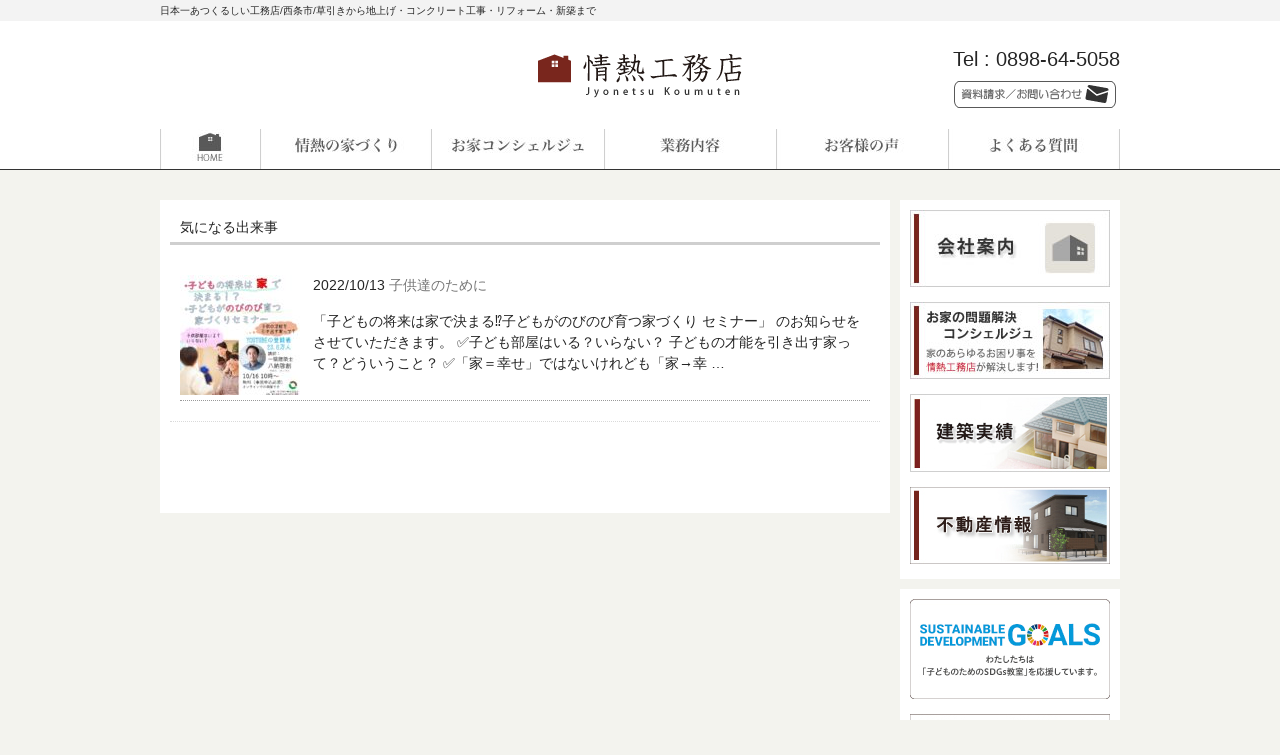

--- FILE ---
content_type: text/html; charset=UTF-8
request_url: https://jyonetsu-koumuten.jp/tag/%E5%AD%90%E4%BE%9B%E9%83%A8%E5%B1%8B/
body_size: 9311
content:


<!DOCTYPE html>
<html dir="ltr" lang="ja" prefix="og: https://ogp.me/ns#">
<head>
<meta charset="UTF-8">

<meta name="description" content="子供部屋 - 情熱工務店 - 日本一あつくるしい工務店/西条市/草引きから地上げ・コンクリート工事・リフォーム・新築まで">



<meta http-equiv="X-UA-Compatible" content="IE=edge">
<meta name="viewport" content="width=device-width; initial-scale=1.0; maximum-scale=1.0;">
    
<link rel="profile" href="https://gmpg.org/xfn/11">

<link rel="stylesheet" type="text/css" media="all" href="https://jyonetsu-koumuten.jp/wp-content/themes/jyonetsu/nav.css">
<link rel="stylesheet" type="text/css" media="all" href="https://jyonetsu-koumuten.jp/wp-content/themes/jyonetsu/style.css">
<link rel="stylesheet" type="text/css" media="all" href="https://jyonetsu-koumuten.jp/wp-content/themes/jyonetsu/css/layout.css">
<!--<script type='text/javascript' src='https://ajax.googleapis.com/ajax/libs/jquery/1.7.1/jquery.min.js?ver=1.7.1'></script>-->
<script type="text/javascript" src="//code.jquery.com/jquery-1.11.0.min.js"></script>

<!--slick スライダー
http://kenwheeler.github.io/slick/-->
<script type="text/javascript" src="https://jyonetsu-koumuten.jp/wp-content/themes/jyonetsu/js/jquery.bxslider.min.js"></script>
<link rel="stylesheet" href="https://jyonetsu-koumuten.jp/wp-content/themes/jyonetsu/css/jquery.bxslider.css" />




<script>
$(function(){
var $width =960;
var $height =400;
var $interval = 3000; 
var $fade_speed = 1000; 
$("#slide ul li").css({"position":"relative","overflow":"hidden","width":$width,"height":$height});
$("#slide ul li").hide().css({"position":"absolute","top":0,"left":0});
$("#slide ul li:first").addClass("active").show();
setInterval(function(){
var $active = $("#slide ul li.active");
var $next = $active.next("li").length?$active.next("li"):$("#slide ul li:first");
$active.fadeOut($fade_speed).removeClass("active");
$next.fadeIn($fade_speed).addClass("active");
},$interval);
});
</script>

<script type="text/javascript">
$(document).ready(function(){
$('.bxslider1').bxSlider({
	auto: true,
	pause:6000,
	slideMargin: 10,
	infiniteLoop: true,
	slideWidth: 960,
	adaptiveHeight: true,  

});
});
</script>

<script type="text/javascript">
  $(function(){
        $("ul#sp-nav li a").on("click", function() {
            //$.spnav().slideToggle(300);
			$('.spnav').slideToggle(300);
        });
    });
</script>


<link rel="pingback" href="https://jyonetsu-koumuten.jp/xmlrpc.php">
<script type="text/javascript" src="https://jyonetsu-koumuten.jp/wp-content/themes/jyonetsu/js/smartRollover.js"></script>
<!--[if lt IE 9]>
<script src="https://jyonetsu-koumuten.jp/wp-content/themes/jyonetsu/js/html5.js"></script>
<![endif]-->

<!-- MapPress Easy Google Maps Version:2.95.3 (https://www.mappresspro.com) -->
	<style>img:is([sizes="auto" i], [sizes^="auto," i]) { contain-intrinsic-size: 3000px 1500px }</style>
	
		<!-- All in One SEO 4.9.2 - aioseo.com -->
		<title>子供部屋 - 情熱工務店</title>
	<meta name="robots" content="max-image-preview:large" />
	<link rel="canonical" href="https://jyonetsu-koumuten.jp/tag/%e5%ad%90%e4%be%9b%e9%83%a8%e5%b1%8b/" />
	<meta name="generator" content="All in One SEO (AIOSEO) 4.9.2" />
		<script type="application/ld+json" class="aioseo-schema">
			{"@context":"https:\/\/schema.org","@graph":[{"@type":"BreadcrumbList","@id":"https:\/\/jyonetsu-koumuten.jp\/tag\/%E5%AD%90%E4%BE%9B%E9%83%A8%E5%B1%8B\/#breadcrumblist","itemListElement":[{"@type":"ListItem","@id":"https:\/\/jyonetsu-koumuten.jp#listItem","position":1,"name":"Home","item":"https:\/\/jyonetsu-koumuten.jp","nextItem":{"@type":"ListItem","@id":"https:\/\/jyonetsu-koumuten.jp\/tag\/%e5%ad%90%e4%be%9b%e9%83%a8%e5%b1%8b\/#listItem","name":"\u5b50\u4f9b\u90e8\u5c4b"}},{"@type":"ListItem","@id":"https:\/\/jyonetsu-koumuten.jp\/tag\/%e5%ad%90%e4%be%9b%e9%83%a8%e5%b1%8b\/#listItem","position":2,"name":"\u5b50\u4f9b\u90e8\u5c4b","previousItem":{"@type":"ListItem","@id":"https:\/\/jyonetsu-koumuten.jp#listItem","name":"Home"}}]},{"@type":"CollectionPage","@id":"https:\/\/jyonetsu-koumuten.jp\/tag\/%E5%AD%90%E4%BE%9B%E9%83%A8%E5%B1%8B\/#collectionpage","url":"https:\/\/jyonetsu-koumuten.jp\/tag\/%E5%AD%90%E4%BE%9B%E9%83%A8%E5%B1%8B\/","name":"\u5b50\u4f9b\u90e8\u5c4b - \u60c5\u71b1\u5de5\u52d9\u5e97","inLanguage":"ja","isPartOf":{"@id":"https:\/\/jyonetsu-koumuten.jp\/#website"},"breadcrumb":{"@id":"https:\/\/jyonetsu-koumuten.jp\/tag\/%E5%AD%90%E4%BE%9B%E9%83%A8%E5%B1%8B\/#breadcrumblist"}},{"@type":"Organization","@id":"https:\/\/jyonetsu-koumuten.jp\/#organization","name":"\u60c5\u71b1\u5de5\u52d9\u5e97","description":"\u65e5\u672c\u4e00\u3042\u3064\u304f\u308b\u3057\u3044\u5de5\u52d9\u5e97\/\u897f\u6761\u5e02\/\u8349\u5f15\u304d\u304b\u3089\u5730\u4e0a\u3052\u30fb\u30b3\u30f3\u30af\u30ea\u30fc\u30c8\u5de5\u4e8b\u30fb\u30ea\u30d5\u30a9\u30fc\u30e0\u30fb\u65b0\u7bc9\u307e\u3067","url":"https:\/\/jyonetsu-koumuten.jp\/"},{"@type":"WebSite","@id":"https:\/\/jyonetsu-koumuten.jp\/#website","url":"https:\/\/jyonetsu-koumuten.jp\/","name":"\u60c5\u71b1\u5de5\u52d9\u5e97","description":"\u65e5\u672c\u4e00\u3042\u3064\u304f\u308b\u3057\u3044\u5de5\u52d9\u5e97\/\u897f\u6761\u5e02\/\u8349\u5f15\u304d\u304b\u3089\u5730\u4e0a\u3052\u30fb\u30b3\u30f3\u30af\u30ea\u30fc\u30c8\u5de5\u4e8b\u30fb\u30ea\u30d5\u30a9\u30fc\u30e0\u30fb\u65b0\u7bc9\u307e\u3067","inLanguage":"ja","publisher":{"@id":"https:\/\/jyonetsu-koumuten.jp\/#organization"}}]}
		</script>
		<!-- All in One SEO -->


<!-- Google Tag Manager for WordPress by gtm4wp.com -->
<script data-cfasync="false" data-pagespeed-no-defer>
	var gtm4wp_datalayer_name = "dataLayer";
	var dataLayer = dataLayer || [];
</script>
<!-- End Google Tag Manager for WordPress by gtm4wp.com --><link rel="alternate" type="application/rss+xml" title="情熱工務店 &raquo; 子供部屋 タグのフィード" href="https://jyonetsu-koumuten.jp/tag/%e5%ad%90%e4%be%9b%e9%83%a8%e5%b1%8b/feed/" />
<script type="text/javascript">
/* <![CDATA[ */
window._wpemojiSettings = {"baseUrl":"https:\/\/s.w.org\/images\/core\/emoji\/16.0.1\/72x72\/","ext":".png","svgUrl":"https:\/\/s.w.org\/images\/core\/emoji\/16.0.1\/svg\/","svgExt":".svg","source":{"concatemoji":"https:\/\/jyonetsu-koumuten.jp\/wp-includes\/js\/wp-emoji-release.min.js?ver=6.8.3"}};
/*! This file is auto-generated */
!function(s,n){var o,i,e;function c(e){try{var t={supportTests:e,timestamp:(new Date).valueOf()};sessionStorage.setItem(o,JSON.stringify(t))}catch(e){}}function p(e,t,n){e.clearRect(0,0,e.canvas.width,e.canvas.height),e.fillText(t,0,0);var t=new Uint32Array(e.getImageData(0,0,e.canvas.width,e.canvas.height).data),a=(e.clearRect(0,0,e.canvas.width,e.canvas.height),e.fillText(n,0,0),new Uint32Array(e.getImageData(0,0,e.canvas.width,e.canvas.height).data));return t.every(function(e,t){return e===a[t]})}function u(e,t){e.clearRect(0,0,e.canvas.width,e.canvas.height),e.fillText(t,0,0);for(var n=e.getImageData(16,16,1,1),a=0;a<n.data.length;a++)if(0!==n.data[a])return!1;return!0}function f(e,t,n,a){switch(t){case"flag":return n(e,"\ud83c\udff3\ufe0f\u200d\u26a7\ufe0f","\ud83c\udff3\ufe0f\u200b\u26a7\ufe0f")?!1:!n(e,"\ud83c\udde8\ud83c\uddf6","\ud83c\udde8\u200b\ud83c\uddf6")&&!n(e,"\ud83c\udff4\udb40\udc67\udb40\udc62\udb40\udc65\udb40\udc6e\udb40\udc67\udb40\udc7f","\ud83c\udff4\u200b\udb40\udc67\u200b\udb40\udc62\u200b\udb40\udc65\u200b\udb40\udc6e\u200b\udb40\udc67\u200b\udb40\udc7f");case"emoji":return!a(e,"\ud83e\udedf")}return!1}function g(e,t,n,a){var r="undefined"!=typeof WorkerGlobalScope&&self instanceof WorkerGlobalScope?new OffscreenCanvas(300,150):s.createElement("canvas"),o=r.getContext("2d",{willReadFrequently:!0}),i=(o.textBaseline="top",o.font="600 32px Arial",{});return e.forEach(function(e){i[e]=t(o,e,n,a)}),i}function t(e){var t=s.createElement("script");t.src=e,t.defer=!0,s.head.appendChild(t)}"undefined"!=typeof Promise&&(o="wpEmojiSettingsSupports",i=["flag","emoji"],n.supports={everything:!0,everythingExceptFlag:!0},e=new Promise(function(e){s.addEventListener("DOMContentLoaded",e,{once:!0})}),new Promise(function(t){var n=function(){try{var e=JSON.parse(sessionStorage.getItem(o));if("object"==typeof e&&"number"==typeof e.timestamp&&(new Date).valueOf()<e.timestamp+604800&&"object"==typeof e.supportTests)return e.supportTests}catch(e){}return null}();if(!n){if("undefined"!=typeof Worker&&"undefined"!=typeof OffscreenCanvas&&"undefined"!=typeof URL&&URL.createObjectURL&&"undefined"!=typeof Blob)try{var e="postMessage("+g.toString()+"("+[JSON.stringify(i),f.toString(),p.toString(),u.toString()].join(",")+"));",a=new Blob([e],{type:"text/javascript"}),r=new Worker(URL.createObjectURL(a),{name:"wpTestEmojiSupports"});return void(r.onmessage=function(e){c(n=e.data),r.terminate(),t(n)})}catch(e){}c(n=g(i,f,p,u))}t(n)}).then(function(e){for(var t in e)n.supports[t]=e[t],n.supports.everything=n.supports.everything&&n.supports[t],"flag"!==t&&(n.supports.everythingExceptFlag=n.supports.everythingExceptFlag&&n.supports[t]);n.supports.everythingExceptFlag=n.supports.everythingExceptFlag&&!n.supports.flag,n.DOMReady=!1,n.readyCallback=function(){n.DOMReady=!0}}).then(function(){return e}).then(function(){var e;n.supports.everything||(n.readyCallback(),(e=n.source||{}).concatemoji?t(e.concatemoji):e.wpemoji&&e.twemoji&&(t(e.twemoji),t(e.wpemoji)))}))}((window,document),window._wpemojiSettings);
/* ]]> */
</script>
<style id='wp-emoji-styles-inline-css' type='text/css'>

	img.wp-smiley, img.emoji {
		display: inline !important;
		border: none !important;
		box-shadow: none !important;
		height: 1em !important;
		width: 1em !important;
		margin: 0 0.07em !important;
		vertical-align: -0.1em !important;
		background: none !important;
		padding: 0 !important;
	}
</style>
<link rel='stylesheet' id='wp-block-library-css' href='https://jyonetsu-koumuten.jp/wp-includes/css/dist/block-library/style.min.css?ver=6.8.3' type='text/css' media='all' />
<style id='classic-theme-styles-inline-css' type='text/css'>
/*! This file is auto-generated */
.wp-block-button__link{color:#fff;background-color:#32373c;border-radius:9999px;box-shadow:none;text-decoration:none;padding:calc(.667em + 2px) calc(1.333em + 2px);font-size:1.125em}.wp-block-file__button{background:#32373c;color:#fff;text-decoration:none}
</style>
<link rel='stylesheet' id='mappress-leaflet-css' href='https://jyonetsu-koumuten.jp/wp-content/plugins/mappress-google-maps-for-wordpress/lib/leaflet/leaflet.css?ver=1.7.1' type='text/css' media='all' />
<link rel='stylesheet' id='mappress-css' href='https://jyonetsu-koumuten.jp/wp-content/plugins/mappress-google-maps-for-wordpress/css/mappress.css?ver=2.95.3' type='text/css' media='all' />
<link rel='stylesheet' id='aioseo/css/src/vue/standalone/blocks/table-of-contents/global.scss-css' href='https://jyonetsu-koumuten.jp/wp-content/plugins/all-in-one-seo-pack/dist/Lite/assets/css/table-of-contents/global.e90f6d47.css?ver=4.9.2' type='text/css' media='all' />
<style id='global-styles-inline-css' type='text/css'>
:root{--wp--preset--aspect-ratio--square: 1;--wp--preset--aspect-ratio--4-3: 4/3;--wp--preset--aspect-ratio--3-4: 3/4;--wp--preset--aspect-ratio--3-2: 3/2;--wp--preset--aspect-ratio--2-3: 2/3;--wp--preset--aspect-ratio--16-9: 16/9;--wp--preset--aspect-ratio--9-16: 9/16;--wp--preset--color--black: #000000;--wp--preset--color--cyan-bluish-gray: #abb8c3;--wp--preset--color--white: #ffffff;--wp--preset--color--pale-pink: #f78da7;--wp--preset--color--vivid-red: #cf2e2e;--wp--preset--color--luminous-vivid-orange: #ff6900;--wp--preset--color--luminous-vivid-amber: #fcb900;--wp--preset--color--light-green-cyan: #7bdcb5;--wp--preset--color--vivid-green-cyan: #00d084;--wp--preset--color--pale-cyan-blue: #8ed1fc;--wp--preset--color--vivid-cyan-blue: #0693e3;--wp--preset--color--vivid-purple: #9b51e0;--wp--preset--gradient--vivid-cyan-blue-to-vivid-purple: linear-gradient(135deg,rgba(6,147,227,1) 0%,rgb(155,81,224) 100%);--wp--preset--gradient--light-green-cyan-to-vivid-green-cyan: linear-gradient(135deg,rgb(122,220,180) 0%,rgb(0,208,130) 100%);--wp--preset--gradient--luminous-vivid-amber-to-luminous-vivid-orange: linear-gradient(135deg,rgba(252,185,0,1) 0%,rgba(255,105,0,1) 100%);--wp--preset--gradient--luminous-vivid-orange-to-vivid-red: linear-gradient(135deg,rgba(255,105,0,1) 0%,rgb(207,46,46) 100%);--wp--preset--gradient--very-light-gray-to-cyan-bluish-gray: linear-gradient(135deg,rgb(238,238,238) 0%,rgb(169,184,195) 100%);--wp--preset--gradient--cool-to-warm-spectrum: linear-gradient(135deg,rgb(74,234,220) 0%,rgb(151,120,209) 20%,rgb(207,42,186) 40%,rgb(238,44,130) 60%,rgb(251,105,98) 80%,rgb(254,248,76) 100%);--wp--preset--gradient--blush-light-purple: linear-gradient(135deg,rgb(255,206,236) 0%,rgb(152,150,240) 100%);--wp--preset--gradient--blush-bordeaux: linear-gradient(135deg,rgb(254,205,165) 0%,rgb(254,45,45) 50%,rgb(107,0,62) 100%);--wp--preset--gradient--luminous-dusk: linear-gradient(135deg,rgb(255,203,112) 0%,rgb(199,81,192) 50%,rgb(65,88,208) 100%);--wp--preset--gradient--pale-ocean: linear-gradient(135deg,rgb(255,245,203) 0%,rgb(182,227,212) 50%,rgb(51,167,181) 100%);--wp--preset--gradient--electric-grass: linear-gradient(135deg,rgb(202,248,128) 0%,rgb(113,206,126) 100%);--wp--preset--gradient--midnight: linear-gradient(135deg,rgb(2,3,129) 0%,rgb(40,116,252) 100%);--wp--preset--font-size--small: 13px;--wp--preset--font-size--medium: 20px;--wp--preset--font-size--large: 36px;--wp--preset--font-size--x-large: 42px;--wp--preset--spacing--20: 0.44rem;--wp--preset--spacing--30: 0.67rem;--wp--preset--spacing--40: 1rem;--wp--preset--spacing--50: 1.5rem;--wp--preset--spacing--60: 2.25rem;--wp--preset--spacing--70: 3.38rem;--wp--preset--spacing--80: 5.06rem;--wp--preset--shadow--natural: 6px 6px 9px rgba(0, 0, 0, 0.2);--wp--preset--shadow--deep: 12px 12px 50px rgba(0, 0, 0, 0.4);--wp--preset--shadow--sharp: 6px 6px 0px rgba(0, 0, 0, 0.2);--wp--preset--shadow--outlined: 6px 6px 0px -3px rgba(255, 255, 255, 1), 6px 6px rgba(0, 0, 0, 1);--wp--preset--shadow--crisp: 6px 6px 0px rgba(0, 0, 0, 1);}:where(.is-layout-flex){gap: 0.5em;}:where(.is-layout-grid){gap: 0.5em;}body .is-layout-flex{display: flex;}.is-layout-flex{flex-wrap: wrap;align-items: center;}.is-layout-flex > :is(*, div){margin: 0;}body .is-layout-grid{display: grid;}.is-layout-grid > :is(*, div){margin: 0;}:where(.wp-block-columns.is-layout-flex){gap: 2em;}:where(.wp-block-columns.is-layout-grid){gap: 2em;}:where(.wp-block-post-template.is-layout-flex){gap: 1.25em;}:where(.wp-block-post-template.is-layout-grid){gap: 1.25em;}.has-black-color{color: var(--wp--preset--color--black) !important;}.has-cyan-bluish-gray-color{color: var(--wp--preset--color--cyan-bluish-gray) !important;}.has-white-color{color: var(--wp--preset--color--white) !important;}.has-pale-pink-color{color: var(--wp--preset--color--pale-pink) !important;}.has-vivid-red-color{color: var(--wp--preset--color--vivid-red) !important;}.has-luminous-vivid-orange-color{color: var(--wp--preset--color--luminous-vivid-orange) !important;}.has-luminous-vivid-amber-color{color: var(--wp--preset--color--luminous-vivid-amber) !important;}.has-light-green-cyan-color{color: var(--wp--preset--color--light-green-cyan) !important;}.has-vivid-green-cyan-color{color: var(--wp--preset--color--vivid-green-cyan) !important;}.has-pale-cyan-blue-color{color: var(--wp--preset--color--pale-cyan-blue) !important;}.has-vivid-cyan-blue-color{color: var(--wp--preset--color--vivid-cyan-blue) !important;}.has-vivid-purple-color{color: var(--wp--preset--color--vivid-purple) !important;}.has-black-background-color{background-color: var(--wp--preset--color--black) !important;}.has-cyan-bluish-gray-background-color{background-color: var(--wp--preset--color--cyan-bluish-gray) !important;}.has-white-background-color{background-color: var(--wp--preset--color--white) !important;}.has-pale-pink-background-color{background-color: var(--wp--preset--color--pale-pink) !important;}.has-vivid-red-background-color{background-color: var(--wp--preset--color--vivid-red) !important;}.has-luminous-vivid-orange-background-color{background-color: var(--wp--preset--color--luminous-vivid-orange) !important;}.has-luminous-vivid-amber-background-color{background-color: var(--wp--preset--color--luminous-vivid-amber) !important;}.has-light-green-cyan-background-color{background-color: var(--wp--preset--color--light-green-cyan) !important;}.has-vivid-green-cyan-background-color{background-color: var(--wp--preset--color--vivid-green-cyan) !important;}.has-pale-cyan-blue-background-color{background-color: var(--wp--preset--color--pale-cyan-blue) !important;}.has-vivid-cyan-blue-background-color{background-color: var(--wp--preset--color--vivid-cyan-blue) !important;}.has-vivid-purple-background-color{background-color: var(--wp--preset--color--vivid-purple) !important;}.has-black-border-color{border-color: var(--wp--preset--color--black) !important;}.has-cyan-bluish-gray-border-color{border-color: var(--wp--preset--color--cyan-bluish-gray) !important;}.has-white-border-color{border-color: var(--wp--preset--color--white) !important;}.has-pale-pink-border-color{border-color: var(--wp--preset--color--pale-pink) !important;}.has-vivid-red-border-color{border-color: var(--wp--preset--color--vivid-red) !important;}.has-luminous-vivid-orange-border-color{border-color: var(--wp--preset--color--luminous-vivid-orange) !important;}.has-luminous-vivid-amber-border-color{border-color: var(--wp--preset--color--luminous-vivid-amber) !important;}.has-light-green-cyan-border-color{border-color: var(--wp--preset--color--light-green-cyan) !important;}.has-vivid-green-cyan-border-color{border-color: var(--wp--preset--color--vivid-green-cyan) !important;}.has-pale-cyan-blue-border-color{border-color: var(--wp--preset--color--pale-cyan-blue) !important;}.has-vivid-cyan-blue-border-color{border-color: var(--wp--preset--color--vivid-cyan-blue) !important;}.has-vivid-purple-border-color{border-color: var(--wp--preset--color--vivid-purple) !important;}.has-vivid-cyan-blue-to-vivid-purple-gradient-background{background: var(--wp--preset--gradient--vivid-cyan-blue-to-vivid-purple) !important;}.has-light-green-cyan-to-vivid-green-cyan-gradient-background{background: var(--wp--preset--gradient--light-green-cyan-to-vivid-green-cyan) !important;}.has-luminous-vivid-amber-to-luminous-vivid-orange-gradient-background{background: var(--wp--preset--gradient--luminous-vivid-amber-to-luminous-vivid-orange) !important;}.has-luminous-vivid-orange-to-vivid-red-gradient-background{background: var(--wp--preset--gradient--luminous-vivid-orange-to-vivid-red) !important;}.has-very-light-gray-to-cyan-bluish-gray-gradient-background{background: var(--wp--preset--gradient--very-light-gray-to-cyan-bluish-gray) !important;}.has-cool-to-warm-spectrum-gradient-background{background: var(--wp--preset--gradient--cool-to-warm-spectrum) !important;}.has-blush-light-purple-gradient-background{background: var(--wp--preset--gradient--blush-light-purple) !important;}.has-blush-bordeaux-gradient-background{background: var(--wp--preset--gradient--blush-bordeaux) !important;}.has-luminous-dusk-gradient-background{background: var(--wp--preset--gradient--luminous-dusk) !important;}.has-pale-ocean-gradient-background{background: var(--wp--preset--gradient--pale-ocean) !important;}.has-electric-grass-gradient-background{background: var(--wp--preset--gradient--electric-grass) !important;}.has-midnight-gradient-background{background: var(--wp--preset--gradient--midnight) !important;}.has-small-font-size{font-size: var(--wp--preset--font-size--small) !important;}.has-medium-font-size{font-size: var(--wp--preset--font-size--medium) !important;}.has-large-font-size{font-size: var(--wp--preset--font-size--large) !important;}.has-x-large-font-size{font-size: var(--wp--preset--font-size--x-large) !important;}
:where(.wp-block-post-template.is-layout-flex){gap: 1.25em;}:where(.wp-block-post-template.is-layout-grid){gap: 1.25em;}
:where(.wp-block-columns.is-layout-flex){gap: 2em;}:where(.wp-block-columns.is-layout-grid){gap: 2em;}
:root :where(.wp-block-pullquote){font-size: 1.5em;line-height: 1.6;}
</style>
<link rel='stylesheet' id='contact-form-7-css' href='https://jyonetsu-koumuten.jp/wp-content/plugins/contact-form-7/includes/css/styles.css?ver=6.1.4' type='text/css' media='all' />
<script type="text/javascript" src="https://jyonetsu-koumuten.jp/wp-includes/js/jquery/jquery.min.js?ver=3.7.1" id="jquery-core-js"></script>
<script type="text/javascript" src="https://jyonetsu-koumuten.jp/wp-includes/js/jquery/jquery-migrate.min.js?ver=3.4.1" id="jquery-migrate-js"></script>
<link rel="https://api.w.org/" href="https://jyonetsu-koumuten.jp/wp-json/" /><link rel="alternate" title="JSON" type="application/json" href="https://jyonetsu-koumuten.jp/wp-json/wp/v2/tags/425" /><link rel="EditURI" type="application/rsd+xml" title="RSD" href="https://jyonetsu-koumuten.jp/xmlrpc.php?rsd" />
    
    <script type="text/javascript">
        var ajaxurl = 'https://jyonetsu-koumuten.jp/wp-admin/admin-ajax.php';
    </script>
<link rel="stylesheet" href="https://jyonetsu-koumuten.jp/wp-content/plugins/wp-page-numbers/classic/wp-page-numbers.css" type="text/css" media="screen" />
<!-- Google Tag Manager for WordPress by gtm4wp.com -->
<!-- GTM Container placement set to footer -->
<script data-cfasync="false" data-pagespeed-no-defer type="text/javascript">
	var dataLayer_content = {"pagePostType":"post","pagePostType2":"tag-post"};
	dataLayer.push( dataLayer_content );
</script>
<script data-cfasync="false" data-pagespeed-no-defer type="text/javascript">
(function(w,d,s,l,i){w[l]=w[l]||[];w[l].push({'gtm.start':
new Date().getTime(),event:'gtm.js'});var f=d.getElementsByTagName(s)[0],
j=d.createElement(s),dl=l!='dataLayer'?'&l='+l:'';j.async=true;j.src=
'//www.googletagmanager.com/gtm.js?id='+i+dl;f.parentNode.insertBefore(j,f);
})(window,document,'script','dataLayer','GTM-PBBBG8X');
</script>
<!-- End Google Tag Manager for WordPress by gtm4wp.com -->
<link rel="stylesheet" href="https://jyonetsu-koumuten.jp/wp-content/plugins/wassup/css/wassup-widget.css?ver=1.9.4.5" type="text/css" /><style type="text/css" media="all">
/* <![CDATA[ */
@import url("https://jyonetsu-koumuten.jp/wp-content/plugins/wp-table-reloaded/css/plugin.css?ver=1.9.4");
@import url("https://jyonetsu-koumuten.jp/wp-content/plugins/wp-table-reloaded/css/datatables.css?ver=1.9.4");
.wp-table-reloaded,  .wp-table-reloaded tr, .wp-table-reloaded td  , .wp-table-reloaded th{
  border: none!important;
  border-collapse: collapse!important;
  border-spacing: 0px!important;
  font-size:100%;
  padding:0;
  background-color: #FFF!important;
}
/* ]]> */
</style>
<script type="text/javascript">
//<![CDATA[
function wassup_get_screenres(){
	var screen_res = screen.width + " x " + screen.height;
	if(screen_res==" x ") screen_res=window.screen.width+" x "+window.screen.height;
	if(screen_res==" x ") screen_res=screen.availWidth+" x "+screen.availHeight;
	if (screen_res!=" x "){document.cookie = "wassup_screen_resb7b0f5d85627d361290de2d4db9f6f7a=" + encodeURIComponent(screen_res)+ "; path=/; domain=" + document.domain;}
}
wassup_get_screenres();
//]]>
</script></head>
<body data-rsssl=1>
<header id="header" role="banner">

  <div class="bg">
    <div class="inner">
      <h1>日本一あつくるしい工務店/西条市/草引きから地上げ・コンクリート工事・リフォーム・新築まで</h1>
    </div>
  </div>
	
  <div class="inner cf">
    <h2><a href="https://jyonetsu-koumuten.jp/" title="情熱工務店" rel="home"><img src="https://jyonetsu-koumuten.jp/wp-content/themes/jyonetsu/images/banners/logo02.png" alt="情熱工務店"></a></h2>
    
    <div class="contact">
	<p class="tel"><span>Tel : </span> 0898-64-5058</p>
    <div style="clear:both;"></div>

    <div class="contact_img">
    <a href="https://jyonetsu-koumuten.jp/wp-content/themes/jyonetsu/contact/"><img src="https://jyonetsu-koumuten.jp/wp-content/themes/jyonetsu/images/header/header_contact_off.png" alt="資料請求／お問い合わせ" width="170" height="30" /></a>
    </div>
    </div>

  </div>
</header>


<div id="head_wrapper_sp" class="cf Box-sp"><!--head_wrapper_sp-->
<ul id="sp-nav" class="cf">
<li><a class="navtop" href="#aaaa"><img src="https://jyonetsu-koumuten.jp/wp-content/themes/jyonetsu/images/img_sp_home.png" width="92" height="35" alt="メニュー"></a></li>
</ul>
</div><!--/head_wrapper_sp-->

<nav id="global-nav" class="spnav">
    <div class="inner cf"> 
    <ul><li id="menu-item-9097" class="main_navi menu-item menu-item-type-custom menu-item-object-custom menu-item-home"><a href="https://jyonetsu-koumuten.jp/"><strong>ホーム</strong></a></li>
<li id="menu-item-2626" class="main_navi menu-item menu-item-type-post_type menu-item-object-page"><a href="https://jyonetsu-koumuten.jp/intro/"><strong>情熱工務店の目指す家創り『４つのゼロ』</strong></a></li>
<li id="menu-item-2627" class="main_navi menu-item menu-item-type-post_type menu-item-object-page"><a href="https://jyonetsu-koumuten.jp/concierge/"><strong>お家コンシェルジュ</strong></a></li>
<li id="menu-item-2628" class="main_navi menu-item menu-item-type-post_type menu-item-object-page"><a href="https://jyonetsu-koumuten.jp/work/"><strong>業務内容</strong></a></li>
<li id="menu-item-2630" class="main_navi menu-item menu-item-type-taxonomy menu-item-object-category"><a href="https://jyonetsu-koumuten.jp/category/comment/"><strong>お客様の声</strong></a></li>
<li id="menu-item-2629" class="main_navi menu-item menu-item-type-post_type menu-item-object-page"><a href="https://jyonetsu-koumuten.jp/faq/"><strong>よくある質問</strong></a></li>
</ul>    </div>
</nav>

<div id="wrapper">

<div class="breadcrumb">
</div>

<div id="content">
  <section>

<h2 class="title first"><span>気になる出来事</span></h2>

<div class="post">

	<article id="post-7416" class="list">
  	<header>
    
      <span style="float:left; margin:0 1em 0 0;">
  <a href="https://jyonetsu-koumuten.jp/info/%e5%ad%90%e4%be%9b%e9%81%94%e3%81%ae%e3%81%9f%e3%82%81%e3%81%ab/">
  <img width="120" height="120" src="https://jyonetsu-koumuten.jp/wp-content/uploads/2022/10/36b3c468da42f4b4f63a56b834deff08-120x120.jpg" class="attachment-large_thumbnall size-large_thumbnall wp-post-image" alt="子供達のために" title="子供達のために" decoding="async" srcset="https://jyonetsu-koumuten.jp/wp-content/uploads/2022/10/36b3c468da42f4b4f63a56b834deff08-120x120.jpg 120w, https://jyonetsu-koumuten.jp/wp-content/uploads/2022/10/36b3c468da42f4b4f63a56b834deff08-300x300.jpg 300w, https://jyonetsu-koumuten.jp/wp-content/uploads/2022/10/36b3c468da42f4b4f63a56b834deff08-150x150.jpg 150w, https://jyonetsu-koumuten.jp/wp-content/uploads/2022/10/36b3c468da42f4b4f63a56b834deff08-90x90.jpg 90w, https://jyonetsu-koumuten.jp/wp-content/uploads/2022/10/36b3c468da42f4b4f63a56b834deff08-100x100.jpg 100w, https://jyonetsu-koumuten.jp/wp-content/uploads/2022/10/36b3c468da42f4b4f63a56b834deff08.jpg 756w" sizes="(max-width: 120px) 100vw, 120px" /></a>
  </span>
    
    	<p><time datetime="2022-10-13">2022/10/13</time> <a href="https://jyonetsu-koumuten.jp/info/%e5%ad%90%e4%be%9b%e9%81%94%e3%81%ae%e3%81%9f%e3%82%81%e3%81%ab/" rel="bookmark" title="Permanent Link to 子供達のために"><span>子供達のために</span></a></p>
    </header>
    <p>「子どもの将来は家で決まる⁉子どもがのびのび育つ家づくり セミナー」 のお知らせをさせていただきます。 ✅子ども部屋はいる？いらない？ 子どもの才能を引き出す家って？どういうこと？ ✅「家＝幸せ」ではないけれども「家→幸 &#8230;</p>
    
    <div style="clear:both;"></div>
  </article>
	
</div>

  </section>

            <ul class="social_buttons">
              <li>
              <iframe src="//www.facebook.com/plugins/like.php?href=https://jyonetsu-koumuten.jp/info/%e5%ad%90%e4%be%9b%e9%81%94%e3%81%ae%e3%81%9f%e3%82%81%e3%81%ab/&amp;send=false&amp;layout=standard&amp;width=360&amp;show_faces=true&amp;font&amp;colorscheme=light&amp;action=like&amp;height=26" scrolling="no" frameborder="0" style="border:none; overflow:hidden; width:360px; height:26px;" allowTransparency="true"></iframe>              </li>
            </ul>



  
	</div><!-- / content -->
  <aside id="sidebar">
    <div id="banners" class="cf">
    <p class="banner">
	  <a href="https://www.jyonetsu-koumuten.jp/profile/"><img src="https://www.jyonetsu-koumuten.jp/wp-content/themes/jyonetsu/images/banners/banner1_off.jpg" alt="会社案内" /></a>
		</p>
  <p class="banner">
	  <a href="https://www.jyonetsu-koumuten.jp/work/"><img src="https://www.jyonetsu-koumuten.jp/wp-content/themes/jyonetsu/images/banners/banner2_off.jpg" alt="お家コンシェルジュ" /></a>
		</p>
  <p class="banner">
	  <a href="https://www.jyonetsu-koumuten.jp/category/kenchiku"><img src="https://www.jyonetsu-koumuten.jp/wp-content/themes/jyonetsu/images/banners/banner7_off.jpg" alt="建築実績" /></a>
		</p>
  <p class="banner">
	  <a href="https://www.jyonetsu-koumuten.jp/category/fudousan"><img src="https://www.jyonetsu-koumuten.jp/wp-content/themes/jyonetsu/images/banners/banner16_off.jpg" alt="不動産情報" /></a>
		</p>
  </div>
    

  <div id="banners" class="cf">
  
   <p class="banner">
    <a href="https://www.wakuwaku-kids.net/sdgs_forkids/" target="_blank"><img src="https://www.jyonetsu-koumuten.jp/wp-content/themes/jyonetsu/images/rinklogo5_off.jpg" width="200" height="100" alt="子どものためのSDGs教室" /></a>
   </p>
   
   <p class="banner">
    <a href="https://mbp-japan.com/ehime/jyonetsu-koumuten/" target="_blank"><img src="https://www.jyonetsu-koumuten.jp/wp-content/themes/jyonetsu/images/rinklogo6_off.jpg" width="200" height="100" alt="マイベストプロ愛媛" /></a>
   </p>
   
   <p class="banner">
    <a href="https://jyonetsu-koumuten.jp/category/event/"><img src="https://www.jyonetsu-koumuten.jp/wp-content/uploads/2023/03/banner18_off.jpg" alt="イベント情報" /></a>
   </p>
   
   <p class="banner">
    <a href="https://www.mutenkahouse.co.jp/sdgs/" target="_blank"><img src="https://www.jyonetsu-koumuten.jp/wp-content/themes/jyonetsu/images/rinklogo7_off.jpg" alt="無添加住宅SDGsへの取り組み" /></a>
   </p>
	  
   <p class="banner">
    <a href="https://www.fecom.or.jp/ep/2846.php" target="_blank"><img src="https://www.jyonetsu-koumuten.jp/wp-content/uploads/2024/07/banner22_off.jpg" alt="無添加住宅ファンタジーデザインモデル" /></a>
   </p>
   
   <p class="banner">
    <a href="https://www.instagram.com/jyonetsukoumuten/?igshid=YmMyMTA2M2Y%3D" target="_blank"><img src="https://www.jyonetsu-koumuten.jp/wp-content/uploads/2023/03/banner19_off.jpg" alt="情熱工務店Instagram" /></a>
   </p>
   
   <p class="banner">
    <a href="http://www.facebook.com/kozo.moriguchi" target="_blank"><img src="https://www.jyonetsu-koumuten.jp/wp-content/uploads/2021/05/banner4_off.jpg" alt="情熱工務店facebook" /></a>
   </p>
   
   <p class="banner"><a href="https://jyonetsu-koumuten.jp/zeh/"><img src="https://www.jyonetsu-koumuten.jp/wp-content/uploads/2024/06/banner21_off.jpg" alt="ZEHの推奨" /></a>
	  </p>
	  
   <p class="banner"><a href="https://www.jyonetsu-koumuten.jp/cp-bin/wordpress/zeroonehouse/"><img src="https://www.jyonetsu-koumuten.jp/wp-content/uploads/2017/03/banner11_off.jpg" alt="ゼロワンハウス" /></a></p>
   
   <p class="banner">
    <a href="https://www.jyonetsu-koumuten.jp/cp-bin/wordpress/guarantee/"><img src="https://www.jyonetsu-koumuten.jp/wp-content/uploads/2017/03/banner12_off.jpg" alt="保証" /></a>
   </p>
   
   <p class="banner">
    <a href="https://www.jyonetsu-koumuten.jp/cp-bin/wordpress/loan/"><img src="https://www.jyonetsu-koumuten.jp/wp-content/uploads/2017/03/banner13_off.jpg" alt="融資・資金" /></a>
   </p>
   
   <p class="banner">
    <a href="https://www.jyonetsu-koumuten.jp/cp-bin/wordpress/subsidy/"><img src="https://www.jyonetsu-koumuten.jp/wp-content/uploads/2017/03/banner14_off.jpg" alt="補助金" /></a>
   </p>
   
   <p class="banner">
    <a href="https://www.jyonetsu-koumuten.jp/cp-bin/wordpress/syanetsu/"><img src="https://www.jyonetsu-koumuten.jp/wp-content/uploads/2017/03/banner15_off.jpg" alt="遮熱テクノロジー住宅" /></a>
   </p>
  
  </div>
 

  <div class="side_contact">
  <a href="https://jyonetsu-koumuten.jp/wp-content/themes/jyonetsu/contact/"><img src="https://jyonetsu-koumuten.jp/wp-content/themes/jyonetsu/images/banners/contact_bnr_off.jpg" alt="資料請求／お問い合わせ" width="220" height="131" /></a>
  </div>

<!--
<p id="mutenka">
<a href="https://www.mutenkahouse.co.jp/" target="_blank">
<img src="https://www.jyonetsu-koumuten.jp/wp-content/themes/jyonetsu/images/rinklogo4_off.jpg" width="220" ></a>
</p>
-->

  <section id="text-4" class="widget widget_text">			<div class="textwidget"><p><iframe src="//www.facebook.com/plugins/like.php?href=http%3A%2F%2Fwww.jyonetsu-koumuten.jp%2F&amp;send=false&amp;layout=standard&amp;width=200&amp;show_faces=true&amp;font&amp;colorscheme=light&amp;action=like&amp;height=40" scrolling="no" frameborder="0" style="border:none; overflow:hidden; width:100%; height:40px;" allowTransparency="true"></iframe></p>
</div>
		</section><section id="search-3" class="widget widget_search"><form role="search" method="get" id="searchform" class="searchform" action="https://jyonetsu-koumuten.jp/">
				<div>
					<label class="screen-reader-text" for="s">検索:</label>
					<input type="text" value="" name="s" id="s" />
					<input type="submit" id="searchsubmit" value="検索" />
				</div>
			</form></section>
</aside>
</div>
<!-- / wrapper -->


<footer id="footer">
  <div class="inner">
	<ul><li id="menu-item-2632" class="menu-item menu-item-type-post_type menu-item-object-page menu-item-2632"><a href="https://jyonetsu-koumuten.jp/profile/">会社案内</a></li>
<li id="menu-item-2633" class="menu-item menu-item-type-post_type menu-item-object-page menu-item-2633"><a href="https://jyonetsu-koumuten.jp/link/">リンク</a></li>
<li id="menu-item-2634" class="menu-item menu-item-type-post_type menu-item-object-page menu-item-2634"><a href="https://jyonetsu-koumuten.jp/privacy/">プライバシーポリシー</a></li>
<li id="menu-item-2635" class="menu-item menu-item-type-post_type menu-item-object-page menu-item-2635"><a href="https://jyonetsu-koumuten.jp/sitemap/">サイトマップ</a></li>
</ul>    <div class="footer_logo">
    <a href="#"><img src="https://jyonetsu-koumuten.jp/wp-content/themes/jyonetsu/images/banners/logo02_s.png" alt="情熱工務店" width="170" height="45" /></a>
    </div>
    <div style="clear:both;"></div>
  </div>
</footer>
<!-- / footer -->

<p id="copyright">Copyright &copy; 2026 情熱工務店 All rights Reserved.

<script type="speculationrules">
{"prefetch":[{"source":"document","where":{"and":[{"href_matches":"\/*"},{"not":{"href_matches":["\/wp-*.php","\/wp-admin\/*","\/wp-content\/uploads\/*","\/wp-content\/*","\/wp-content\/plugins\/*","\/wp-content\/themes\/jyonetsu\/*","\/*\\?(.+)"]}},{"not":{"selector_matches":"a[rel~=\"nofollow\"]"}},{"not":{"selector_matches":".no-prefetch, .no-prefetch a"}}]},"eagerness":"conservative"}]}
</script>

<!-- GTM Container placement set to footer -->
<!-- Google Tag Manager (noscript) -->
				<noscript><iframe src="https://www.googletagmanager.com/ns.html?id=GTM-PBBBG8X" height="0" width="0" style="display:none;visibility:hidden" aria-hidden="true"></iframe></noscript>
<!-- End Google Tag Manager (noscript) -->
<!-- <p class="small"> WassUp 1.9.4.5 timestamp: 2026-01-23 02:59:15PM UTC (11:59PM)<br />
If above timestamp is not current time, this page is cached.</p> -->
<script type="module"  src="https://jyonetsu-koumuten.jp/wp-content/plugins/all-in-one-seo-pack/dist/Lite/assets/table-of-contents.95d0dfce.js?ver=4.9.2" id="aioseo/js/src/vue/standalone/blocks/table-of-contents/frontend.js-js"></script>
<script type="text/javascript" src="https://jyonetsu-koumuten.jp/wp-includes/js/dist/hooks.min.js?ver=4d63a3d491d11ffd8ac6" id="wp-hooks-js"></script>
<script type="text/javascript" src="https://jyonetsu-koumuten.jp/wp-includes/js/dist/i18n.min.js?ver=5e580eb46a90c2b997e6" id="wp-i18n-js"></script>
<script type="text/javascript" id="wp-i18n-js-after">
/* <![CDATA[ */
wp.i18n.setLocaleData( { 'text direction\u0004ltr': [ 'ltr' ] } );
/* ]]> */
</script>
<script type="text/javascript" src="https://jyonetsu-koumuten.jp/wp-content/plugins/contact-form-7/includes/swv/js/index.js?ver=6.1.4" id="swv-js"></script>
<script type="text/javascript" id="contact-form-7-js-translations">
/* <![CDATA[ */
( function( domain, translations ) {
	var localeData = translations.locale_data[ domain ] || translations.locale_data.messages;
	localeData[""].domain = domain;
	wp.i18n.setLocaleData( localeData, domain );
} )( "contact-form-7", {"translation-revision-date":"2025-11-30 08:12:23+0000","generator":"GlotPress\/4.0.3","domain":"messages","locale_data":{"messages":{"":{"domain":"messages","plural-forms":"nplurals=1; plural=0;","lang":"ja_JP"},"This contact form is placed in the wrong place.":["\u3053\u306e\u30b3\u30f3\u30bf\u30af\u30c8\u30d5\u30a9\u30fc\u30e0\u306f\u9593\u9055\u3063\u305f\u4f4d\u7f6e\u306b\u7f6e\u304b\u308c\u3066\u3044\u307e\u3059\u3002"],"Error:":["\u30a8\u30e9\u30fc:"]}},"comment":{"reference":"includes\/js\/index.js"}} );
/* ]]> */
</script>
<script type="text/javascript" id="contact-form-7-js-before">
/* <![CDATA[ */
var wpcf7 = {
    "api": {
        "root": "https:\/\/jyonetsu-koumuten.jp\/wp-json\/",
        "namespace": "contact-form-7\/v1"
    }
};
/* ]]> */
</script>
<script type="text/javascript" src="https://jyonetsu-koumuten.jp/wp-content/plugins/contact-form-7/includes/js/index.js?ver=6.1.4" id="contact-form-7-js"></script>
<script type="text/javascript" src="https://jyonetsu-koumuten.jp/wp-content/plugins/duracelltomi-google-tag-manager/dist/js/gtm4wp-form-move-tracker.js?ver=1.22.3" id="gtm4wp-form-move-tracker-js"></script>
</body>
</html>